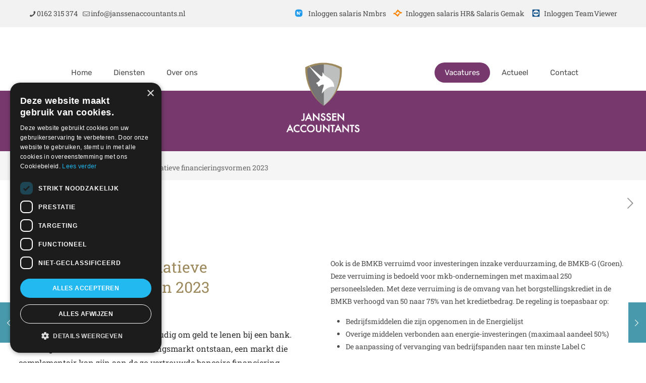

--- FILE ---
content_type: text/html; charset=utf-8
request_url: https://www.google.com/recaptcha/api2/anchor?ar=1&k=6LeqNiQaAAAAAAWIvgy94wNRbXHLyJ0POjNwPXg7&co=aHR0cHM6Ly9qYW5zc2VuYWNjb3VudGFudHMubmw6NDQz&hl=en&v=PoyoqOPhxBO7pBk68S4YbpHZ&size=invisible&anchor-ms=20000&execute-ms=30000&cb=bspnvtc03hpx
body_size: 48835
content:
<!DOCTYPE HTML><html dir="ltr" lang="en"><head><meta http-equiv="Content-Type" content="text/html; charset=UTF-8">
<meta http-equiv="X-UA-Compatible" content="IE=edge">
<title>reCAPTCHA</title>
<style type="text/css">
/* cyrillic-ext */
@font-face {
  font-family: 'Roboto';
  font-style: normal;
  font-weight: 400;
  font-stretch: 100%;
  src: url(//fonts.gstatic.com/s/roboto/v48/KFO7CnqEu92Fr1ME7kSn66aGLdTylUAMa3GUBHMdazTgWw.woff2) format('woff2');
  unicode-range: U+0460-052F, U+1C80-1C8A, U+20B4, U+2DE0-2DFF, U+A640-A69F, U+FE2E-FE2F;
}
/* cyrillic */
@font-face {
  font-family: 'Roboto';
  font-style: normal;
  font-weight: 400;
  font-stretch: 100%;
  src: url(//fonts.gstatic.com/s/roboto/v48/KFO7CnqEu92Fr1ME7kSn66aGLdTylUAMa3iUBHMdazTgWw.woff2) format('woff2');
  unicode-range: U+0301, U+0400-045F, U+0490-0491, U+04B0-04B1, U+2116;
}
/* greek-ext */
@font-face {
  font-family: 'Roboto';
  font-style: normal;
  font-weight: 400;
  font-stretch: 100%;
  src: url(//fonts.gstatic.com/s/roboto/v48/KFO7CnqEu92Fr1ME7kSn66aGLdTylUAMa3CUBHMdazTgWw.woff2) format('woff2');
  unicode-range: U+1F00-1FFF;
}
/* greek */
@font-face {
  font-family: 'Roboto';
  font-style: normal;
  font-weight: 400;
  font-stretch: 100%;
  src: url(//fonts.gstatic.com/s/roboto/v48/KFO7CnqEu92Fr1ME7kSn66aGLdTylUAMa3-UBHMdazTgWw.woff2) format('woff2');
  unicode-range: U+0370-0377, U+037A-037F, U+0384-038A, U+038C, U+038E-03A1, U+03A3-03FF;
}
/* math */
@font-face {
  font-family: 'Roboto';
  font-style: normal;
  font-weight: 400;
  font-stretch: 100%;
  src: url(//fonts.gstatic.com/s/roboto/v48/KFO7CnqEu92Fr1ME7kSn66aGLdTylUAMawCUBHMdazTgWw.woff2) format('woff2');
  unicode-range: U+0302-0303, U+0305, U+0307-0308, U+0310, U+0312, U+0315, U+031A, U+0326-0327, U+032C, U+032F-0330, U+0332-0333, U+0338, U+033A, U+0346, U+034D, U+0391-03A1, U+03A3-03A9, U+03B1-03C9, U+03D1, U+03D5-03D6, U+03F0-03F1, U+03F4-03F5, U+2016-2017, U+2034-2038, U+203C, U+2040, U+2043, U+2047, U+2050, U+2057, U+205F, U+2070-2071, U+2074-208E, U+2090-209C, U+20D0-20DC, U+20E1, U+20E5-20EF, U+2100-2112, U+2114-2115, U+2117-2121, U+2123-214F, U+2190, U+2192, U+2194-21AE, U+21B0-21E5, U+21F1-21F2, U+21F4-2211, U+2213-2214, U+2216-22FF, U+2308-230B, U+2310, U+2319, U+231C-2321, U+2336-237A, U+237C, U+2395, U+239B-23B7, U+23D0, U+23DC-23E1, U+2474-2475, U+25AF, U+25B3, U+25B7, U+25BD, U+25C1, U+25CA, U+25CC, U+25FB, U+266D-266F, U+27C0-27FF, U+2900-2AFF, U+2B0E-2B11, U+2B30-2B4C, U+2BFE, U+3030, U+FF5B, U+FF5D, U+1D400-1D7FF, U+1EE00-1EEFF;
}
/* symbols */
@font-face {
  font-family: 'Roboto';
  font-style: normal;
  font-weight: 400;
  font-stretch: 100%;
  src: url(//fonts.gstatic.com/s/roboto/v48/KFO7CnqEu92Fr1ME7kSn66aGLdTylUAMaxKUBHMdazTgWw.woff2) format('woff2');
  unicode-range: U+0001-000C, U+000E-001F, U+007F-009F, U+20DD-20E0, U+20E2-20E4, U+2150-218F, U+2190, U+2192, U+2194-2199, U+21AF, U+21E6-21F0, U+21F3, U+2218-2219, U+2299, U+22C4-22C6, U+2300-243F, U+2440-244A, U+2460-24FF, U+25A0-27BF, U+2800-28FF, U+2921-2922, U+2981, U+29BF, U+29EB, U+2B00-2BFF, U+4DC0-4DFF, U+FFF9-FFFB, U+10140-1018E, U+10190-1019C, U+101A0, U+101D0-101FD, U+102E0-102FB, U+10E60-10E7E, U+1D2C0-1D2D3, U+1D2E0-1D37F, U+1F000-1F0FF, U+1F100-1F1AD, U+1F1E6-1F1FF, U+1F30D-1F30F, U+1F315, U+1F31C, U+1F31E, U+1F320-1F32C, U+1F336, U+1F378, U+1F37D, U+1F382, U+1F393-1F39F, U+1F3A7-1F3A8, U+1F3AC-1F3AF, U+1F3C2, U+1F3C4-1F3C6, U+1F3CA-1F3CE, U+1F3D4-1F3E0, U+1F3ED, U+1F3F1-1F3F3, U+1F3F5-1F3F7, U+1F408, U+1F415, U+1F41F, U+1F426, U+1F43F, U+1F441-1F442, U+1F444, U+1F446-1F449, U+1F44C-1F44E, U+1F453, U+1F46A, U+1F47D, U+1F4A3, U+1F4B0, U+1F4B3, U+1F4B9, U+1F4BB, U+1F4BF, U+1F4C8-1F4CB, U+1F4D6, U+1F4DA, U+1F4DF, U+1F4E3-1F4E6, U+1F4EA-1F4ED, U+1F4F7, U+1F4F9-1F4FB, U+1F4FD-1F4FE, U+1F503, U+1F507-1F50B, U+1F50D, U+1F512-1F513, U+1F53E-1F54A, U+1F54F-1F5FA, U+1F610, U+1F650-1F67F, U+1F687, U+1F68D, U+1F691, U+1F694, U+1F698, U+1F6AD, U+1F6B2, U+1F6B9-1F6BA, U+1F6BC, U+1F6C6-1F6CF, U+1F6D3-1F6D7, U+1F6E0-1F6EA, U+1F6F0-1F6F3, U+1F6F7-1F6FC, U+1F700-1F7FF, U+1F800-1F80B, U+1F810-1F847, U+1F850-1F859, U+1F860-1F887, U+1F890-1F8AD, U+1F8B0-1F8BB, U+1F8C0-1F8C1, U+1F900-1F90B, U+1F93B, U+1F946, U+1F984, U+1F996, U+1F9E9, U+1FA00-1FA6F, U+1FA70-1FA7C, U+1FA80-1FA89, U+1FA8F-1FAC6, U+1FACE-1FADC, U+1FADF-1FAE9, U+1FAF0-1FAF8, U+1FB00-1FBFF;
}
/* vietnamese */
@font-face {
  font-family: 'Roboto';
  font-style: normal;
  font-weight: 400;
  font-stretch: 100%;
  src: url(//fonts.gstatic.com/s/roboto/v48/KFO7CnqEu92Fr1ME7kSn66aGLdTylUAMa3OUBHMdazTgWw.woff2) format('woff2');
  unicode-range: U+0102-0103, U+0110-0111, U+0128-0129, U+0168-0169, U+01A0-01A1, U+01AF-01B0, U+0300-0301, U+0303-0304, U+0308-0309, U+0323, U+0329, U+1EA0-1EF9, U+20AB;
}
/* latin-ext */
@font-face {
  font-family: 'Roboto';
  font-style: normal;
  font-weight: 400;
  font-stretch: 100%;
  src: url(//fonts.gstatic.com/s/roboto/v48/KFO7CnqEu92Fr1ME7kSn66aGLdTylUAMa3KUBHMdazTgWw.woff2) format('woff2');
  unicode-range: U+0100-02BA, U+02BD-02C5, U+02C7-02CC, U+02CE-02D7, U+02DD-02FF, U+0304, U+0308, U+0329, U+1D00-1DBF, U+1E00-1E9F, U+1EF2-1EFF, U+2020, U+20A0-20AB, U+20AD-20C0, U+2113, U+2C60-2C7F, U+A720-A7FF;
}
/* latin */
@font-face {
  font-family: 'Roboto';
  font-style: normal;
  font-weight: 400;
  font-stretch: 100%;
  src: url(//fonts.gstatic.com/s/roboto/v48/KFO7CnqEu92Fr1ME7kSn66aGLdTylUAMa3yUBHMdazQ.woff2) format('woff2');
  unicode-range: U+0000-00FF, U+0131, U+0152-0153, U+02BB-02BC, U+02C6, U+02DA, U+02DC, U+0304, U+0308, U+0329, U+2000-206F, U+20AC, U+2122, U+2191, U+2193, U+2212, U+2215, U+FEFF, U+FFFD;
}
/* cyrillic-ext */
@font-face {
  font-family: 'Roboto';
  font-style: normal;
  font-weight: 500;
  font-stretch: 100%;
  src: url(//fonts.gstatic.com/s/roboto/v48/KFO7CnqEu92Fr1ME7kSn66aGLdTylUAMa3GUBHMdazTgWw.woff2) format('woff2');
  unicode-range: U+0460-052F, U+1C80-1C8A, U+20B4, U+2DE0-2DFF, U+A640-A69F, U+FE2E-FE2F;
}
/* cyrillic */
@font-face {
  font-family: 'Roboto';
  font-style: normal;
  font-weight: 500;
  font-stretch: 100%;
  src: url(//fonts.gstatic.com/s/roboto/v48/KFO7CnqEu92Fr1ME7kSn66aGLdTylUAMa3iUBHMdazTgWw.woff2) format('woff2');
  unicode-range: U+0301, U+0400-045F, U+0490-0491, U+04B0-04B1, U+2116;
}
/* greek-ext */
@font-face {
  font-family: 'Roboto';
  font-style: normal;
  font-weight: 500;
  font-stretch: 100%;
  src: url(//fonts.gstatic.com/s/roboto/v48/KFO7CnqEu92Fr1ME7kSn66aGLdTylUAMa3CUBHMdazTgWw.woff2) format('woff2');
  unicode-range: U+1F00-1FFF;
}
/* greek */
@font-face {
  font-family: 'Roboto';
  font-style: normal;
  font-weight: 500;
  font-stretch: 100%;
  src: url(//fonts.gstatic.com/s/roboto/v48/KFO7CnqEu92Fr1ME7kSn66aGLdTylUAMa3-UBHMdazTgWw.woff2) format('woff2');
  unicode-range: U+0370-0377, U+037A-037F, U+0384-038A, U+038C, U+038E-03A1, U+03A3-03FF;
}
/* math */
@font-face {
  font-family: 'Roboto';
  font-style: normal;
  font-weight: 500;
  font-stretch: 100%;
  src: url(//fonts.gstatic.com/s/roboto/v48/KFO7CnqEu92Fr1ME7kSn66aGLdTylUAMawCUBHMdazTgWw.woff2) format('woff2');
  unicode-range: U+0302-0303, U+0305, U+0307-0308, U+0310, U+0312, U+0315, U+031A, U+0326-0327, U+032C, U+032F-0330, U+0332-0333, U+0338, U+033A, U+0346, U+034D, U+0391-03A1, U+03A3-03A9, U+03B1-03C9, U+03D1, U+03D5-03D6, U+03F0-03F1, U+03F4-03F5, U+2016-2017, U+2034-2038, U+203C, U+2040, U+2043, U+2047, U+2050, U+2057, U+205F, U+2070-2071, U+2074-208E, U+2090-209C, U+20D0-20DC, U+20E1, U+20E5-20EF, U+2100-2112, U+2114-2115, U+2117-2121, U+2123-214F, U+2190, U+2192, U+2194-21AE, U+21B0-21E5, U+21F1-21F2, U+21F4-2211, U+2213-2214, U+2216-22FF, U+2308-230B, U+2310, U+2319, U+231C-2321, U+2336-237A, U+237C, U+2395, U+239B-23B7, U+23D0, U+23DC-23E1, U+2474-2475, U+25AF, U+25B3, U+25B7, U+25BD, U+25C1, U+25CA, U+25CC, U+25FB, U+266D-266F, U+27C0-27FF, U+2900-2AFF, U+2B0E-2B11, U+2B30-2B4C, U+2BFE, U+3030, U+FF5B, U+FF5D, U+1D400-1D7FF, U+1EE00-1EEFF;
}
/* symbols */
@font-face {
  font-family: 'Roboto';
  font-style: normal;
  font-weight: 500;
  font-stretch: 100%;
  src: url(//fonts.gstatic.com/s/roboto/v48/KFO7CnqEu92Fr1ME7kSn66aGLdTylUAMaxKUBHMdazTgWw.woff2) format('woff2');
  unicode-range: U+0001-000C, U+000E-001F, U+007F-009F, U+20DD-20E0, U+20E2-20E4, U+2150-218F, U+2190, U+2192, U+2194-2199, U+21AF, U+21E6-21F0, U+21F3, U+2218-2219, U+2299, U+22C4-22C6, U+2300-243F, U+2440-244A, U+2460-24FF, U+25A0-27BF, U+2800-28FF, U+2921-2922, U+2981, U+29BF, U+29EB, U+2B00-2BFF, U+4DC0-4DFF, U+FFF9-FFFB, U+10140-1018E, U+10190-1019C, U+101A0, U+101D0-101FD, U+102E0-102FB, U+10E60-10E7E, U+1D2C0-1D2D3, U+1D2E0-1D37F, U+1F000-1F0FF, U+1F100-1F1AD, U+1F1E6-1F1FF, U+1F30D-1F30F, U+1F315, U+1F31C, U+1F31E, U+1F320-1F32C, U+1F336, U+1F378, U+1F37D, U+1F382, U+1F393-1F39F, U+1F3A7-1F3A8, U+1F3AC-1F3AF, U+1F3C2, U+1F3C4-1F3C6, U+1F3CA-1F3CE, U+1F3D4-1F3E0, U+1F3ED, U+1F3F1-1F3F3, U+1F3F5-1F3F7, U+1F408, U+1F415, U+1F41F, U+1F426, U+1F43F, U+1F441-1F442, U+1F444, U+1F446-1F449, U+1F44C-1F44E, U+1F453, U+1F46A, U+1F47D, U+1F4A3, U+1F4B0, U+1F4B3, U+1F4B9, U+1F4BB, U+1F4BF, U+1F4C8-1F4CB, U+1F4D6, U+1F4DA, U+1F4DF, U+1F4E3-1F4E6, U+1F4EA-1F4ED, U+1F4F7, U+1F4F9-1F4FB, U+1F4FD-1F4FE, U+1F503, U+1F507-1F50B, U+1F50D, U+1F512-1F513, U+1F53E-1F54A, U+1F54F-1F5FA, U+1F610, U+1F650-1F67F, U+1F687, U+1F68D, U+1F691, U+1F694, U+1F698, U+1F6AD, U+1F6B2, U+1F6B9-1F6BA, U+1F6BC, U+1F6C6-1F6CF, U+1F6D3-1F6D7, U+1F6E0-1F6EA, U+1F6F0-1F6F3, U+1F6F7-1F6FC, U+1F700-1F7FF, U+1F800-1F80B, U+1F810-1F847, U+1F850-1F859, U+1F860-1F887, U+1F890-1F8AD, U+1F8B0-1F8BB, U+1F8C0-1F8C1, U+1F900-1F90B, U+1F93B, U+1F946, U+1F984, U+1F996, U+1F9E9, U+1FA00-1FA6F, U+1FA70-1FA7C, U+1FA80-1FA89, U+1FA8F-1FAC6, U+1FACE-1FADC, U+1FADF-1FAE9, U+1FAF0-1FAF8, U+1FB00-1FBFF;
}
/* vietnamese */
@font-face {
  font-family: 'Roboto';
  font-style: normal;
  font-weight: 500;
  font-stretch: 100%;
  src: url(//fonts.gstatic.com/s/roboto/v48/KFO7CnqEu92Fr1ME7kSn66aGLdTylUAMa3OUBHMdazTgWw.woff2) format('woff2');
  unicode-range: U+0102-0103, U+0110-0111, U+0128-0129, U+0168-0169, U+01A0-01A1, U+01AF-01B0, U+0300-0301, U+0303-0304, U+0308-0309, U+0323, U+0329, U+1EA0-1EF9, U+20AB;
}
/* latin-ext */
@font-face {
  font-family: 'Roboto';
  font-style: normal;
  font-weight: 500;
  font-stretch: 100%;
  src: url(//fonts.gstatic.com/s/roboto/v48/KFO7CnqEu92Fr1ME7kSn66aGLdTylUAMa3KUBHMdazTgWw.woff2) format('woff2');
  unicode-range: U+0100-02BA, U+02BD-02C5, U+02C7-02CC, U+02CE-02D7, U+02DD-02FF, U+0304, U+0308, U+0329, U+1D00-1DBF, U+1E00-1E9F, U+1EF2-1EFF, U+2020, U+20A0-20AB, U+20AD-20C0, U+2113, U+2C60-2C7F, U+A720-A7FF;
}
/* latin */
@font-face {
  font-family: 'Roboto';
  font-style: normal;
  font-weight: 500;
  font-stretch: 100%;
  src: url(//fonts.gstatic.com/s/roboto/v48/KFO7CnqEu92Fr1ME7kSn66aGLdTylUAMa3yUBHMdazQ.woff2) format('woff2');
  unicode-range: U+0000-00FF, U+0131, U+0152-0153, U+02BB-02BC, U+02C6, U+02DA, U+02DC, U+0304, U+0308, U+0329, U+2000-206F, U+20AC, U+2122, U+2191, U+2193, U+2212, U+2215, U+FEFF, U+FFFD;
}
/* cyrillic-ext */
@font-face {
  font-family: 'Roboto';
  font-style: normal;
  font-weight: 900;
  font-stretch: 100%;
  src: url(//fonts.gstatic.com/s/roboto/v48/KFO7CnqEu92Fr1ME7kSn66aGLdTylUAMa3GUBHMdazTgWw.woff2) format('woff2');
  unicode-range: U+0460-052F, U+1C80-1C8A, U+20B4, U+2DE0-2DFF, U+A640-A69F, U+FE2E-FE2F;
}
/* cyrillic */
@font-face {
  font-family: 'Roboto';
  font-style: normal;
  font-weight: 900;
  font-stretch: 100%;
  src: url(//fonts.gstatic.com/s/roboto/v48/KFO7CnqEu92Fr1ME7kSn66aGLdTylUAMa3iUBHMdazTgWw.woff2) format('woff2');
  unicode-range: U+0301, U+0400-045F, U+0490-0491, U+04B0-04B1, U+2116;
}
/* greek-ext */
@font-face {
  font-family: 'Roboto';
  font-style: normal;
  font-weight: 900;
  font-stretch: 100%;
  src: url(//fonts.gstatic.com/s/roboto/v48/KFO7CnqEu92Fr1ME7kSn66aGLdTylUAMa3CUBHMdazTgWw.woff2) format('woff2');
  unicode-range: U+1F00-1FFF;
}
/* greek */
@font-face {
  font-family: 'Roboto';
  font-style: normal;
  font-weight: 900;
  font-stretch: 100%;
  src: url(//fonts.gstatic.com/s/roboto/v48/KFO7CnqEu92Fr1ME7kSn66aGLdTylUAMa3-UBHMdazTgWw.woff2) format('woff2');
  unicode-range: U+0370-0377, U+037A-037F, U+0384-038A, U+038C, U+038E-03A1, U+03A3-03FF;
}
/* math */
@font-face {
  font-family: 'Roboto';
  font-style: normal;
  font-weight: 900;
  font-stretch: 100%;
  src: url(//fonts.gstatic.com/s/roboto/v48/KFO7CnqEu92Fr1ME7kSn66aGLdTylUAMawCUBHMdazTgWw.woff2) format('woff2');
  unicode-range: U+0302-0303, U+0305, U+0307-0308, U+0310, U+0312, U+0315, U+031A, U+0326-0327, U+032C, U+032F-0330, U+0332-0333, U+0338, U+033A, U+0346, U+034D, U+0391-03A1, U+03A3-03A9, U+03B1-03C9, U+03D1, U+03D5-03D6, U+03F0-03F1, U+03F4-03F5, U+2016-2017, U+2034-2038, U+203C, U+2040, U+2043, U+2047, U+2050, U+2057, U+205F, U+2070-2071, U+2074-208E, U+2090-209C, U+20D0-20DC, U+20E1, U+20E5-20EF, U+2100-2112, U+2114-2115, U+2117-2121, U+2123-214F, U+2190, U+2192, U+2194-21AE, U+21B0-21E5, U+21F1-21F2, U+21F4-2211, U+2213-2214, U+2216-22FF, U+2308-230B, U+2310, U+2319, U+231C-2321, U+2336-237A, U+237C, U+2395, U+239B-23B7, U+23D0, U+23DC-23E1, U+2474-2475, U+25AF, U+25B3, U+25B7, U+25BD, U+25C1, U+25CA, U+25CC, U+25FB, U+266D-266F, U+27C0-27FF, U+2900-2AFF, U+2B0E-2B11, U+2B30-2B4C, U+2BFE, U+3030, U+FF5B, U+FF5D, U+1D400-1D7FF, U+1EE00-1EEFF;
}
/* symbols */
@font-face {
  font-family: 'Roboto';
  font-style: normal;
  font-weight: 900;
  font-stretch: 100%;
  src: url(//fonts.gstatic.com/s/roboto/v48/KFO7CnqEu92Fr1ME7kSn66aGLdTylUAMaxKUBHMdazTgWw.woff2) format('woff2');
  unicode-range: U+0001-000C, U+000E-001F, U+007F-009F, U+20DD-20E0, U+20E2-20E4, U+2150-218F, U+2190, U+2192, U+2194-2199, U+21AF, U+21E6-21F0, U+21F3, U+2218-2219, U+2299, U+22C4-22C6, U+2300-243F, U+2440-244A, U+2460-24FF, U+25A0-27BF, U+2800-28FF, U+2921-2922, U+2981, U+29BF, U+29EB, U+2B00-2BFF, U+4DC0-4DFF, U+FFF9-FFFB, U+10140-1018E, U+10190-1019C, U+101A0, U+101D0-101FD, U+102E0-102FB, U+10E60-10E7E, U+1D2C0-1D2D3, U+1D2E0-1D37F, U+1F000-1F0FF, U+1F100-1F1AD, U+1F1E6-1F1FF, U+1F30D-1F30F, U+1F315, U+1F31C, U+1F31E, U+1F320-1F32C, U+1F336, U+1F378, U+1F37D, U+1F382, U+1F393-1F39F, U+1F3A7-1F3A8, U+1F3AC-1F3AF, U+1F3C2, U+1F3C4-1F3C6, U+1F3CA-1F3CE, U+1F3D4-1F3E0, U+1F3ED, U+1F3F1-1F3F3, U+1F3F5-1F3F7, U+1F408, U+1F415, U+1F41F, U+1F426, U+1F43F, U+1F441-1F442, U+1F444, U+1F446-1F449, U+1F44C-1F44E, U+1F453, U+1F46A, U+1F47D, U+1F4A3, U+1F4B0, U+1F4B3, U+1F4B9, U+1F4BB, U+1F4BF, U+1F4C8-1F4CB, U+1F4D6, U+1F4DA, U+1F4DF, U+1F4E3-1F4E6, U+1F4EA-1F4ED, U+1F4F7, U+1F4F9-1F4FB, U+1F4FD-1F4FE, U+1F503, U+1F507-1F50B, U+1F50D, U+1F512-1F513, U+1F53E-1F54A, U+1F54F-1F5FA, U+1F610, U+1F650-1F67F, U+1F687, U+1F68D, U+1F691, U+1F694, U+1F698, U+1F6AD, U+1F6B2, U+1F6B9-1F6BA, U+1F6BC, U+1F6C6-1F6CF, U+1F6D3-1F6D7, U+1F6E0-1F6EA, U+1F6F0-1F6F3, U+1F6F7-1F6FC, U+1F700-1F7FF, U+1F800-1F80B, U+1F810-1F847, U+1F850-1F859, U+1F860-1F887, U+1F890-1F8AD, U+1F8B0-1F8BB, U+1F8C0-1F8C1, U+1F900-1F90B, U+1F93B, U+1F946, U+1F984, U+1F996, U+1F9E9, U+1FA00-1FA6F, U+1FA70-1FA7C, U+1FA80-1FA89, U+1FA8F-1FAC6, U+1FACE-1FADC, U+1FADF-1FAE9, U+1FAF0-1FAF8, U+1FB00-1FBFF;
}
/* vietnamese */
@font-face {
  font-family: 'Roboto';
  font-style: normal;
  font-weight: 900;
  font-stretch: 100%;
  src: url(//fonts.gstatic.com/s/roboto/v48/KFO7CnqEu92Fr1ME7kSn66aGLdTylUAMa3OUBHMdazTgWw.woff2) format('woff2');
  unicode-range: U+0102-0103, U+0110-0111, U+0128-0129, U+0168-0169, U+01A0-01A1, U+01AF-01B0, U+0300-0301, U+0303-0304, U+0308-0309, U+0323, U+0329, U+1EA0-1EF9, U+20AB;
}
/* latin-ext */
@font-face {
  font-family: 'Roboto';
  font-style: normal;
  font-weight: 900;
  font-stretch: 100%;
  src: url(//fonts.gstatic.com/s/roboto/v48/KFO7CnqEu92Fr1ME7kSn66aGLdTylUAMa3KUBHMdazTgWw.woff2) format('woff2');
  unicode-range: U+0100-02BA, U+02BD-02C5, U+02C7-02CC, U+02CE-02D7, U+02DD-02FF, U+0304, U+0308, U+0329, U+1D00-1DBF, U+1E00-1E9F, U+1EF2-1EFF, U+2020, U+20A0-20AB, U+20AD-20C0, U+2113, U+2C60-2C7F, U+A720-A7FF;
}
/* latin */
@font-face {
  font-family: 'Roboto';
  font-style: normal;
  font-weight: 900;
  font-stretch: 100%;
  src: url(//fonts.gstatic.com/s/roboto/v48/KFO7CnqEu92Fr1ME7kSn66aGLdTylUAMa3yUBHMdazQ.woff2) format('woff2');
  unicode-range: U+0000-00FF, U+0131, U+0152-0153, U+02BB-02BC, U+02C6, U+02DA, U+02DC, U+0304, U+0308, U+0329, U+2000-206F, U+20AC, U+2122, U+2191, U+2193, U+2212, U+2215, U+FEFF, U+FFFD;
}

</style>
<link rel="stylesheet" type="text/css" href="https://www.gstatic.com/recaptcha/releases/PoyoqOPhxBO7pBk68S4YbpHZ/styles__ltr.css">
<script nonce="SCvA3O_edrLKReBxitIwsA" type="text/javascript">window['__recaptcha_api'] = 'https://www.google.com/recaptcha/api2/';</script>
<script type="text/javascript" src="https://www.gstatic.com/recaptcha/releases/PoyoqOPhxBO7pBk68S4YbpHZ/recaptcha__en.js" nonce="SCvA3O_edrLKReBxitIwsA">
      
    </script></head>
<body><div id="rc-anchor-alert" class="rc-anchor-alert"></div>
<input type="hidden" id="recaptcha-token" value="[base64]">
<script type="text/javascript" nonce="SCvA3O_edrLKReBxitIwsA">
      recaptcha.anchor.Main.init("[\x22ainput\x22,[\x22bgdata\x22,\x22\x22,\[base64]/[base64]/[base64]/KE4oMTI0LHYsdi5HKSxMWihsLHYpKTpOKDEyNCx2LGwpLFYpLHYpLFQpKSxGKDE3MSx2KX0scjc9ZnVuY3Rpb24obCl7cmV0dXJuIGx9LEM9ZnVuY3Rpb24obCxWLHYpe04odixsLFYpLFZbYWtdPTI3OTZ9LG49ZnVuY3Rpb24obCxWKXtWLlg9KChWLlg/[base64]/[base64]/[base64]/[base64]/[base64]/[base64]/[base64]/[base64]/[base64]/[base64]/[base64]\\u003d\x22,\[base64]\\u003d\x22,\x22M3RqD8KUw4XDv8KWwoYfw77DocOmQMO8w7tJwqgGfxzDi8K1w5gCezNjwpR2KRbCljDCugnCpS1Kw7QcUMKxwq3DmC5Wwq9NDWDDoQLCmcK/[base64]/IcKLw4zCi8KQEk4RaXdVNMOMd0jDlsOSAH7Ck2UDRMKIwrnDnMOFw65qe8K4A8KvwrEOw7wGdTTCqsOTw7rCnMK8Twodw7oTw57ChcKUUsKeJcOlX8K/[base64]/wp/CoS7DpD7CgsOCeUN0wo4NwpZYTcKsegnCssOOw77ClCvCp0pyw4nDjknDqR7CgRVwwpvDr8OowpoWw6kFWMKiKGrCjsKqAMOhwqnDqQkQwqbDsMKBARQmRMOhNkwNQMO7dXXDl8KYw7HDrGt+DwoOw6DCgMOZw4RdwpnDnlrCohJ/w7zCrQlQwrgrZiUlU3/Ck8K/w6jCv8Kuw7IVNjHCpxhQwolhPcKbc8K1wqvCqhQFSgDCi27DlE0Jw6kDw6PDqCtfWHtRCMKaw4pMw61owrIYw4PDrSDCrTbChsKKwq/DhTg/ZsKYwpHDjxkZRsO7w47Do8Ktw6vDokHCq1NUbMOPFcKnNsKLw4fDn8KNJRl4wp/CjMO/dlk9KcKRHCvCvWgvwr5CUWhCaMOhZUPDk03Cr8OoFsOVeTLClFIRU8KscsKGw6jCrlZhb8OSwpLCjcKkw6fDnghZw6JwFcOsw44XJ03Dox1uM3JLw402wpQVWcO+KjdpfcKqfWnDpUg1V8Oyw6Mkw5/CscOdZsKsw5TDgMKywpI+Qh7ClsKnwoPCm0nCvXArwqMvw7NHw5LDtljCksO4E8KRw6Q3BcK3esKPwoFKHcOww4lDw5zDvMKpw57CgS3CkVI6L8Onw6sRCyvCuMKLIMKhWMOtewhNCVfCn8KhfBQWSMKPZcOPw4JfHV/DkVEPFApZwq1mw4htc8KCecOlw5jDinnCg3JPckzDoxTCu8KwKcKiYkMTwo44X3vCkHhWwrEGwrbDgsKeDWDCi1XDr8KPQMK5bcOow58rUsOdH8KET2HDjwV9C8Oowr/CnTYmwpvCocO6bsKoacOcKUdrw6FEw4tLw6UuDBQhWmDCsxrCosKxPCknw5XCmcOWwoXCsit+wpEawojDqDzDvxkowovCpcOgFsOLEsKTw7ZSAsKMwpU9wpPCi8KZMh1ER8OVBsKEw6HDt2Imw5c7wp/[base64]/DlGDCq8OJw4jClA5pOMKdwq0TJz7DvMOIPEXDhcOIFkByfz/DtlPCrXppw7oGKMKcX8ObwqbCssKsAWvDpcOJwovDn8Oiw5h3w7lAbMKJwqfCncKTw5zDvVnCt8KfPVh0UFDDj8OQwqYEKWANwoHDmHN0W8KEw60XXMKEfFHCtQ/[base64]/ICwTeiXDksOlw5DCoMKPbGMETcOhGsOgwrYHwq4/cFPDvMOFwoMkwqjCk1/DsmvDm8KfbMKbRSUTK8OywqRDwpLDsD7DscOrVsOgdTzDpMKZVMK/w78NWh04Amh5bsO1U0TDrMOHU8O/w4jDpMOKPMO+w4BIwqPCrMKtw4kyw747HcOeDhRXw4RuZsOvw5Fjwow1wrbDqcK/wrvCuSbCocKIbsKzM3FWVUxfVcOnf8OPw6x7w5/Dp8Klwp7CtcKmw4fCs017ZEQESyNuaSNIw77Ct8KrJMOvdhrClkvDhsO9wrHDliXDkcKawqdMIyrDrTRpwqJ+LMOUw7Quwo1LCwjDqMORBMOZwrBtSBEnw6TCg8OlOFPCvsOUw7HDp1bDjsKHKlQ/wohiw7E3fcOMwoF7RHPCkjBGw5s5c8OkS3zClS3CihzCq2BoKcKcFsKhXcOFJcOEa8Oxw5EvF3tQGRLCucK0SBjDvMKCw7/DnRPCpcOKwrB/[base64]/JzvDsFMCwqXCryppw4s7O0pjUgUDwr7CgsKkBRIqwrHCh2Jiw744wp/DisO3JjHDncKWwr7CjUjDuRhew6/CvMKcFcKNwrvCuMO4w7Nkwrx+J8KWC8KtAMO9woXCgsK2w7zDhlHDuD/DssOvE8KLw7HCsMK2YMOJwooeagDCtD7DgjF3wrTCiRt/wpjDgMKWMcOeW8OHLgHDrzHCkMKnOsKMwpJ9w77DtcKUw4zDhSgwFsOiNEDCnVrCqFjDgETDvXd3wo9NRsKDw5LCnMOvwoZQVhLCmWVlLVTDrcORecOYXhBaw7MkdsO9McOrwrzCicOpJCbDosKKwrnDuQtxwp/[base64]/w6kzFcOdw416wr9ewpY3FjfDnsKhwokpR8KHwrxxYMKQwoM8wo/Cki9OA8Kowp/CqcOow5hWwpHDoEbDkWNcAh4jWEjDpsKlw4VQUlxEw7/DkcKcw5/CkWXCn8O6UW07wq7Dn2AhHMOuwqDCpsOdKsOVFMObwoTDknlkN3vDoTPDtMO+wpjDlXrCksOWOw3Ck8Kcw7AFWHHCiGrDqRvCpDPCoi8Zw6TDnXwGbTkBFsK2cAdbcyXCjMKGZ0dVHcOZTcK4wq0gw6ASZcOeOiwEw7bCssOyFADCqsONN8Kjw61TwqY9fyZpwo/CjAjCuDV5w7JHw7A/dcKtwqNneQvDgMKqeEwew7PDmsKmwoLDosOAwqnCqVXDpzTClEnDqS7DosOuRXLChnsyCsKTw55sw6rCtWPDjMKyEnjDvk3DhcOZRsOVFMKAwoDCs3gLw6UewrcWDcK2wrZSwrfDs03DjcK3QCjCp1wxdMOTE2HDuwk9OhlHX8KTw6/[base64]/Ck8Opw4gZw6vCusOJFMK4w7VRV8KXUlfDpnjChmXCi0RRw6cGUCdrPk/[base64]/wqPDgH3CqsKoJ8KMW1VXYzfDosKbw4fDmXHCvzfDl8OFw6lAK8Opwp7CsTvCknVIw591UsKAw7nCo8O3wovCoMOmQAPDusOAOw/CvhcAA8Khw6syH0NZEzM1w55Cw5kedV0cwrrDpsOeM3fDqCBab8KSc3LDkcOyJMO5w55wEGvDisOEcVbCnMO+J3xiZsONB8KBGMKvw5rCqMOVw7BQfsOSX8OBw4gfEE/DvsKqSnbCqBdjwr4Ww45KBXvCmVhnwpsLWiTCtz/DnMOEwqsfw4NdLMKXMcK9QMOAQcOZw6rDi8Ovw4jCvmU7w7ghMQI4URYXGMKQWsKBLcK8cMOuVhcuwrgiwp/CisOBP8OkZsKNwrdcGsOswrMhwpjCj8OiwrUJw68bwqPCnjkzXHDClcO+J8Orw6fDlMK0bsKdZMO3cmPDkcKKwqjDkilQw5PDsMKjMsOsw68cPsOTw4DCvC96PEATwqkmaGHDgghtw7zCiMKRwpkuwp/DtMO/wpbCr8OBHW7CkTbCtQHDnsKBw4NDacKqR8KrwrJ/BTnCrFLCoyYdwpVdKBjCmsKVw4bDtTM+Bjwfw7BFwqEkwqpqJz7Dr0fDuAZYwql/w74qw41nwojDml7DtMKXwpXCocKFdzQ8w77DkCDDj8KTwqHCmzvCvUcGfWgKw5/DjhfDvSpcKcOUX8Oow6goHsOKw47CmMKfFcOoAwV2FxAiS8OZTcKLwr8mBk/CtMOkwoYBCCMnw6UsXxfCiV7DmTURw4vDmsOaPHXCizwNbsOuGcOJw4DCiVcTwp8Uw7PCiRpONsOSwrfCn8ObwqnDqMKWwrFfGMOsw5kDwqjClBJkUh4CIMKdw4rDscOYwp/CtMO3GUkRY29NIsKnwrVqwrVPwq7DtMKOw7rCjmB1w4JHwrPDpsOow4nChsK8HjM8wphKLBk7wpHDmBhlwr5gwoDDm8KowrlHJGw1acOhw6lwwpkWQRJUY8OCwq4UY2c1awzCoUnDjQEnw5/ChULDvsOHDE5RScKWwovDmhnCuyg4Ix/DjsOgwr0YwqRyGcK0w5XDisKlwp/DocOawpzCucKlBsO9wq7ChhvCjsKiwpEtJ8KMC11ywqLCvsOVw7vCrx3DpkV8w7jDt0kgw5B8w4jCpcOdNAnCpcOlw5JiwprChEsYXQzDilvDtMKjw73CtsK1D8KUw4xgB8Onw6bCpMOafzjDrnjCmHdXwr3DpynCtMKJCWhielnDkMOmG8KMVgXDgXPCpsOAw4ADwo/CvlDDmjd0wrLDgmPCuCbDo8OoUcKSwoXDvVgVeHDDhWw/LsONYcO6ZFgwG2jDvUoEaWTCizUOw4tzw4nCj8OWa8OUw4XCrcKAwp/Dp34tJcKgbjTCsARnwoXCnMK8eCAgPcKhw6Ulw4QTVzbDosKuDMO+WUzDvEnCocK4woRBESY0Y25iw4FYwpd3woLCn8Kaw4PCiUbChwBPF8KTw4YgMC7CvcO3wpNLKjROwqENcsKQYwjCrFsTw5HDrz7CtGk5X04DBA/CtAkywqPDi8OmIhwhIsODwpcVS8Olw7PCkwpmSTAZDcKRTsKSw4rDiMOzwrpRw5fChjnCu8KMwrs9wo57w7xcHmjDj3R1w6LClW/DhsKAZMK6woQKwpbCpcKaOMOpbMK9wodhQU3CpgRMecK/UMOmQ8K8wohWd0/ChcOTEMK1w7/CocKGw4sDO1Ipw4vCmcOcKcOvwodyVBzCol/CpsODTsOYCkMSw6HDgMOzw7BjQ8ObwqMfL8Onw7YQe8O9w6QacsKxWWk5wrtDwpjCusKIw5LDh8KtU8KDwq/Cu31jw4fConLCoMK0e8K+LsOEwpkqCMKmNMOUw74tCMOAw53Ds8OgZ0Ajw5BUS8OVw51lw6hqwrTDmh/CglDCisKfwqLCj8KawpXCmX3Ch8KWw67CqMO2acO7aTYMIkRBH3DDsXcZw4/CinrChMOpdAwNb8KofQvDugHCmEDDrsOFGsKsXT/DpsKRSz3CsMOdC8O3SR7CsBzDgj7Dtw9AUsKjw69Yw6TCmsKrw6/Ck0/[base64]/CrMOTwpFVw4zChMOpfUzCrz8DIcKIw7lCwrk6wqlnwoXDoMKZaU7Du8Knwq/Ctk7CtMKlS8OKwqFsw6TDhE3CrsORCMKdXAVpNMKNwqzDh09AHsKBQMONwqtYZcO3ODgeNcK0AsOZw5fDgBMGMgEgw4/DgcKxTUTCtsKWw5/DiwHCsVzDhwzDshYtwoXCk8K2w7/DqjU+V2pdwrxrYsOJwpIfwqjDtRLDlhfDv35MVQLClsK8w5fCrsONeHPDnHDCoCbDoSrCkcOvc8KqNMKuwrtcN8Ofw4h+TcOuwrMXN8K0wpFqXilgTHvDq8O3EwLDlz/Dk0XChTDDgGUyMcK0Z1cIw5vDpsOzw6pOwpEPTMOGG27CpCTCtcO3w68pGgDDosOIwrAhMMOywojDrcKwWMOFwpDChCk8wpDDs2tWDsOTwpHCvcO6PsK5LMO+wpkEeMOaw74HdsO/[base64]/[base64]/CljPDhcOWMirDjsK1wrfCqsKcw57DrjgNc3U7w7BYwq7DvMKzwoxPPMKYwpXDjR1bw53DiF/DqhPDq8KJw68nwo0hRkp4wq9pHsKxw4ItZVvCoRnCvTZ2w6RpwrJIDWHDkhjDs8Kzwp5QLMODwoHCocOmdD5dw4lmd0Myw48fA8KMw6dgw5pkwrYxV8KoL8KIwpw/UBhnJHLCoBpEK0/DlMKvC8O9HcKXCcK6LzAawoY7WSLDnlzCkcOkwpbDosKSwr9XEH7DnMOYMnbDvwYbO3VwGsKeG8OQVMK2w5HCoxrDrsOYw5HDnmUBCQh/w4rDkMK6IMOWTMKdw5Jkw5vCqcKaJ8Kzw6QPwpjDoEodHHtiw4TDqQ0KEcO1w6k9wp3Dh8KgbTBYfMOwOCjCgVrDmcOFM8KsYTfCpMOLwr7DrhXClsKZbAUKw6twXhnCtSRCw6dUeMKVwrI+VMOLe2/ChDscwqYkwrbDtGF1wqIKJsOfcWHCuQ7CqHtVJGl/wrdww4LCpk99woxQw6V7eSTCqcOXBMOCwp/[base64]/wpPDisOGwp/CoCQiwrzDk8OtHxBFw57CuDZrN1FTw5/DjEQNOzXCn3nCvTDCmMOAwq/ClkvDt2LCjcKBKGENwojDncKJw5bDucO7JMOCwrcZZHrDu2Brw5vDnHsBCMKiTcOlfjvCl8OHKMOFfsKFwq1ow7bCnQLCnMKdWMOjZcOfwoA0DMO1w6ZfwqDDrcOvX00GWsKOw5dtXsKAakzDuMO8wqpxesOaw5vCpDbCsUMWwqI1w7lXSMObQcKCYlbDuQF/KsKHwrnDicOCw7TDosOAwoTCnQnCsjvCmcKewobDgsKaw7nDgnXDvsK9CMKpUFbDr8O1wqPDnsOPw5DCkcO4wr5UXcOJwqwkfip3w7cpw6YsVsO5wrXDiBzDisKnw7PDjMOcSGQVwoUzwo/Dr8OwwoESTsKlMF7Dr8KnwqbCgcOpwrfCowTDtT3CvMOYw6zDqsOEwoUYwq0eP8OXwqlRwoJNdcOgwr8URsKiw4ZFN8KRwpR8w4BIw4HCigjDljvCsy/ClcK9KsKGw6VKwrDDv8OUWMOeQBA4CcOzfSZwS8OIE8K8a8OKHMOywpzDiW/DtMKuw7DChjPCogtHdyHCqhIawrNIwrkmwp7DiwzCsjbDsMK8OcORwoBxwojDi8KiwoHDgWNLbcKxN8O/w7PCtsO0IB50BVTCj34VwqXDun9Uw7HCqVXDoFxRw5xvAELCkcOWwoktw77Djn9nHMObD8KqAcK0X11aC8O0S8KZw6hjZ1vDv3rCjsOYGVl5ZCNqwoYMe8KVw7ttw4vComhbwrHDny3DrMOiwpHDoB/DoirDjhl0wpXDrTYnW8O1InjCkCHCrMK3w5QGSAUWw6pMFsOpKsOOImQGKx/[base64]/[base64]/TyUNFVzCkMKSEsOaGHxSHknDjTFZKC0Dw4Eif3HDgnceBizDsjdNwrNbwqhcNcOvT8OOw5DDicOXXcKlw4dgDDQFOsKKwp/CrMKxwpVpw5cyw6LDn8KpRMK6wpEISMKAwohcw7TCqMOywo9ZJMK4EsO8dcOMw49Ew7hGw6xEw7bCo3Ybw4/Cj8Kpw619C8KjKGXCj8K+Sj3CoknDjsKnwrzCsi4zw47CrMOCUMOeRMOdwqoOZX5fw5nDgcOtwoIXYBTDlcKdwrjDhlYxwqXCtMOldEHCr8OAIy/[base64]/w6/DoAbDrV/[base64]/Z1pvTFfDrMOHXsKiP8KOIcKOwqg/JT5DVXHCtjHCgHxpwqjDiVZbfMKwwp/DiMKVwp1sw5N2wqLDrMKZwpTCgsOILcK9w6zDj8OJwrg9NRTCqsOzwq7Cp8OcC07Dj8OxwqPDhMK2HwbDgxwCwqcMYcKqwrTCgipnw4R+QMOqVSMETXZiw5bDgUIpPcOWacKBP3U9UDpQNcOAw47CtMK/bcOUBix2MibCiQotWCPChsKmwonCnGbDuEnDtMOJwpnCrCfDgzzClsONFMOoE8KBwpzCjMOBP8KKOcKDw7DCtRbCqx/[base64]/Co0PDoMKCWRtEwq3Dtm19PMOvwrhrwqPChsOYw5VKw7JpwrvCj0RebS7Ct8OaAAhMwr3CpMKsfBl/wq/[base64]/[base64]/CmcKNScKcYxhKw4/DlMOswrnDvMK7w6rDgcKnw6lvwoDCt8Ola8O1OMOSw61IwoUbwqUKKVvDk8OkaMOKw5Q6w6lSwphgGAkdwo1Pw70jVMOxXwIdwoXDi8Oewq/CosOkMyrDmAfDknnDg3HCtcKrOMO+PVLDt8OEX8Ocw7hSVn3DmBjDq0DCoykdwrHCtAEfwqzCi8Kbwqxfw7p0LlzDtcKLwpolP3ECd8O4wrrDksKfLsOvN8KbwqUTPsO5w7bDsMKPLBRow4bCsisTfQ9mwr/CssOJVsOPfw/ConlNwq5rYWLCi8O8w6FJWBhlIMOrwqUqdsKND8KJwp5uw4NIXiHDhH4GwozDr8KZHH0FwrwSw7IAYMKBwqDCjFHDisKdSsK/wr/DtR8vFQjDlsK2woXCqXHDuUIUw7AWEEHCg8OpwpAZXcOeN8KiRHNMw4vCnHg4w6FSVizDicOmOjYXwq5tw4bDpMOBw4RXw63Cp8Oqe8O/w7YMVVtXLWEJTMKZB8K0wrcOwrZZwqpsacOhRwViDBsfw5vDqC/DisOLIDQrW08uw5vCmGNPOU5VNzjDvVTChAMKYB0qwoTDh1/CjQtHU04hengMNcKdw5QBfyLCl8KAwqgxwowqfMOBG8KDIgFvLMO/woQNwptIwoPChsOpasKXDVrDqMOfE8KTwofDsRJ7w5DDlnbChyTDosOdw63DksKQwpgpw4RuEhcqw5ISdhQ6wqDCpcO5b8OJw7/[base64]/Co8Ofw5ExWsOjwoDDgMK4EMONwrHDv8OiwpvDmBzCj3pMZkrDp8KlCE1twr7DvMOIwqJJw7/DnMOFwqvCh1FrU34Ywr46wp3CmiAnw4wmw78Dw7XCi8OaTcKFNsOFwo7CusOcwqLCuWZ+w5jCpMORRSgBM8KbChHDlw7CgQ3CqMKNaMKxw7XDn8OSeVbCvsO4wqp4BMKOw4LDl0bCmsOuMVDDu0PCkB3Dln/Dn8O4w5p7w4TCmy7CvncawpgBw7USBcKef8KEw5Zewrs0wpvDjFXDv0E/w6fDpQXCjk7DjBkpwrLDiMKmw5t3W17Dvz3ChMOuw68/wpHDkcOCwpLDnWTCg8OPw7zDgsOMw7AYJDXCh0jCvycoEnLDonkCw7Fsw4XCmFbClV/CvsKewpXDvCoQwpzCrMK7wpI/QsOQwqhPN2zDnU8/[base64]/KjROw4RDw7dEw6XDt3XDrMObFVbDmcOOw5Zkwq45wqYhwqXCvFdeMsK/[base64]/wqLDkAk4wpTCnMKLwqI6wqLDkwl8ShHDosOaw4hqVMOnwqfDgnDDicO/RBjCg2BDwoPCnMKVwosmwpIaHsKTKSVLXMKqwoEBaMOpSsO6woLCj8OHw6jDmj8QJcKpScKTQwXCj21JwpklwqMpYMOBwp7CrAXDuWJVR8KPV8K6wr47O2oDIBguX8K0w5zCjXbDnMK2w47CigwLeggbbEshw6NXwp/DhW8rw5fDvjDCimPDn8OrPMO6PMKswqhpYwLDt8OyMErDlcKDwq7CiU7CsgMswqrDvyImwqXCv0bDkMODwpVkwpfDq8OEw69Uwp5Twr5zw4YfEcKYMsOYAm/[base64]/DjMOrw6VkN2NvQsOCdRwbeMONwp97Y8OYH8O3T8K7aiPDiExiEcKuw7dcwp7Dh8Otwo7DpsKOTnwXwqtJD8OewrvDqsKKDsKEAcOWw4xOw69wwqnDi3bCoMKuFkgIVHnDjyHCsHMlZVQhWT3Doi3DpnTDvcOcWUwrcMKAwo/Dh1DDlDnDiMKRwrbDucOmw49Qw5syKinDokLCuWPCowzDqSvDgcOxCcKmWsKdw6XCtzsuTyPCv8Ouw6Ytw651TGTCtwBhXjtNw5g8REZfwo9+w7nDg8OUw5lyXcORwoBMDV9zXVXDrcKJJcOPWMOQXyt0wotlKsKRWWhDwqYNw7kfw6/DqcO/wpwtMwbDpMKXw6jDjAJfGmpcb8KNEWfDp8OcwrhccsKOQn0ZUMOVUsOdwqQvAT88VsO9HULDogzDm8K0w5PCqcKkJ8ONw4RTw6LDssOIRyfCi8KKKcOFUgEPT8OZUjLCtEcOwqrDhmrDq2/CvSTDmj/DgHkQwqbDkRPDl8O9ZgsfNMOLwqlFw6Qlw4bDjR0zw75hNcKSUDbCs8KLFMOyXkHCnzDDpFcnGStTNMOCN8Okw6cew5tuIMOkwoLCl3YPIAjDvsK5wo9DPcOPGGbDp8OUwpnDiMOWwr9Bwr1YRHl3MVjCiRvCt2DDkX/CpcKvZMOldsO5Cy/Dt8OMUz7Dh3d1Dl7Dv8KIAMOAwpgJbH4iScOWN8KbwrEocsK/[base64]/[base64]/[base64]/ClDXCi1fChsKWScKQLMKadFZ7w7jCijd+w5DCjRACAsKZw6EzHiQxwobDkMOXDMK3LE0Vf27DksOsw5dnw7PDgULCiUTCulzDuiZewqjDq8ORw40wfMO1w63CgsOHw6wyZMKYwrPCjcKCSMO0OMOrw5dXOgYbwo7CkEfCicO0e8KFwp0FwqhwNsOAXMO4wq4jw7IiYw/[base64]/egEpw57CrsKtZsO8UTgHZcOuYcOFwpHCvjwkZQl3w4lRwonClMK+w7ApFMOCI8OYw6o8woPCu8O6wqJUbMO/f8OHDVLCo8K4w7Ifw4N6NWRYTcK8wq4xw60qwp4LfMKTwplswpF2LsO9JcOnwrwFw6XChCjCr8KFw7zCt8OfGk4XT8OfUS/CvcKUwqhDwqnCqsOWS8KiwoTDpMKQwqwnb8OUwpUxSSHDjhoGYcKkw6jDrcO0w55qdlfDmQ/DjcOpXlbDgRB0YcKvJXvDo8O2UcOAPcODwq9MFcO2w5HCgMOywqLDrDRvJQ/Cqy8Qw7dxw7hZQsK2wpfCqcKww4AAw4jDpj4Lw7jDnsKjw6/Dt0YzwqZnwoN7HcKtw6XClQDCrwDCnMOFD8OJw5rCqcKGVcKiwovCkMKgwr0Fw7xOCkbDmsKrKwxgwqbCkMOPwqHDisKiwpRXwrLCgMObwr0TwrnCpcOswrfDo8OmfggcTwDDrcKHN8KBUi/DrjQVN2jCpx43w5bCsizCvMOpwpwkw7gQdlp8UMKkw5ZzX1pQwqzCoTAiw4vDo8O8XABZw70Tw5LDvsKHOMOhw7DDlWVZw7jDssOiEFHCs8K2w7TClzYCKXhQw5lVIMK1Wj3CkijDrsKsBMOdHsKmwojDvRbCv8OWUMKUwo/DucKlOcOJwrdrw7bCiyVwasKlw7QQYw3CpV/CksOfwq7DuMKmw7BLwoPDgno7OMKZwqNHwp0+w6xcw6XCicKhB8KywobDt8KlX0k2bSDCoEVJDsORwo41LTYdc2LCt2rDmsKPw5QUH8Knw6g6YsOsw7rDp8KlX8O3wpNqwoQtw6vCqXPDly3DncKvHcO4W8KHworDpUcBdVEXw5vCncOCcsO/[base64]/D8OMF8OpwprCq8OuDCLCnDY/w4HCtcKAS8KJw5svw6/Do8OlBmdLSsOlw7fCnsOxbyoafsO5wol5wpTDlFrCoMK5wqZBVcOUQsO2McKNworCkMODQndgw4IRw74hwp7Dk3HCnMOdTcO6w4PDpjcgwqRjwphNwrZcwrLDv2rDonbDoUhQw7nCu8O6wonDjnPDtMO4w7rDgl7CnQDCnR7DhsOZe27DvxLDuMOAwq/ChsKSHMKAacKFNsOzMcOzw5DCh8O4wofCsn8tMhRfUGJudcKdQsOBw6/[base64]/[base64]/Csz8dwrAvwq4qwo1lOAfDlSY5wrLCrsOSZsKiGDPChMKQwpZqw7rDqTQYwoF0DVPCoFLCnTpkw58fwq0hw5VYamfCusK+w7c6XRJ6YwoffFc1acOWdRENw51Lw67CqcOqwrk/NUVnw448CiFzwqTDhcOpFkrCjwtMFcKgeUlFccKBw7LDpsO/[base64]/CiVbClMKHZTLDncOiwpHDtsOlM2sTKVgGw7cPwpxjw5QNwrIRFQnCrFbDjzHCvFk2ScO/FCcawrUGw4DDiBTCk8Krwp1AY8OkfyLDuUTCk8KmDAjCs1fCtRVuRMOSX1o1RVHDnsO6w4AMwp46VMO0w7/[base64]/[base64]/[base64]/ClcK8wrx/G0LCscO+w4VybcOuWmzDncOXDgTCrjZvXcOuHmjDkTsLC8OURsO6KcKHXXYwfVYCw63DtU1fwrgTI8K6w5DCl8OXwqgcw5RGw5rCosKHKcKew5tvZV/DqcOfEMKFwp4WwpRDw4PDv8Orwp0NwqLDqcKHw7sxw4fDvsOtw47Ci8Klw4ZWL1DDksOLB8O7wp/[base64]/CumXCucKpwq/CqsKnHgHDrxlCLsOCwrbCvnsGZgN7ODpoWsKnwpEMf0MNPl4/w70Ow6NQwr5zK8Oxwr4TKMOgwrcJwqXCmsOkRX8iBzzCgzdPw77Cs8KUE1IMwqRwKcOMw5fCq0HDmBMRw7QNOsO4HsK2AC3DngvDi8O5wrDDicKDYD0zWWx4w6oGwqULw4nDqsOHDUnCpMKKw5NnOwVXw5Vsw6DCksORw5YzE8OrwrfDlhDDkShJCMO5wop/[base64]/DuWbChMOTYMKMMAVKwq7DnUzCj2pfwrfCqsOGKMOOKcOowovDpcOoZ0xNBnPCqsOpRwzDtMKeD8KLVMKSfX3Cp0RLwrrDny/CuADDvSIawobDjcKZwpbDp0FRSMOtw7EvJREBwoBOwrgrHsONw4AowpBULXFiwohAZcKfw7rDqsOdw6sPcsOVw7XDhMO/wrchTDTCrcK9U8K2bSvDoxAIwrLDriTCvBFswpnCisKfK8KyOT/[base64]/CvzXCtCFKDV/DhMKrwrbDoMKFYBXCuTjCiMO8w7PDtgjDrsOVw7ddRAPCv2lga1fCh8KyKThqw7bCu8KCf05gScOxT2rDmcKtQWXDlsK8w4pnBEtyPMOqI8K5PBkwMXLCmlzCkD4Mw6vDpcKNwolCTF3Cp3x/PMKvw6jCiWzCiUjCjMKkWsKMwrRCGMKXBSkKw71LBsOjDyZ8w7fDlTIsYkh5w7LDvG4lwps3w40GZXoif8K9w51Nw5hqX8KPw6EYOsK9LcK6HijDhcOwXi1qw4nCg8O9fiMdLxnCqsOlw4pjGgECw5Qewo3CnsKgdMOnw5QUw4vCjX/DpcKqwpDDhcOsW8OLfMOXw57DmMKNY8K4TMKCwq/DmyTDhFzDsG5/IjfDvsO+wrnDjBTCncOxwpRkw4fCvGA5w6LDkCc4UsK7djjDlUbDnwXDuhzClMKCw5EFQsKnRcOnC8KNE8OBwp/CqsK3w41Hw5pVw4R8FEHDuWzDhMKnesOawoMkwqbDuEzDo8OpAWU/[base64]/CscKUw5vCjcOww4x4wpvDg8OhdT96w5/CgcKXw5IrDMOKQQNAw4wZfTfDvsKIw691ZMOITHdfw7/[base64]/w45fw7hQWGHCmMOWEkEfHcK+eEAgw70WNkLCkcK3w6sfcMOLwo05wprDgcKAw4ctw47ChD/CicOuwqYsw4jDj8K/[base64]/DvcOuw4oYanDDssKtw4/Ch2wpw5bDkcKcEDZPX8OIOMOhw5nDkBnDlMO4w4DCq8O5OsKiW8KjN8OKw4bCohbDj0Rhwr/CjWxbJQJQwr8XamgXwo/CjUnDlcKUDcOUV8KMc8OMw7XCpcKgf8KswrnCpMOTfcOKw7DDkMKnchHDpxDDiV/DoQV+TSsUwr7DrTTCn8Okw6PCv8OgwqlhL8KLwoRlFQVAwrZxw6lewpHDsWE6wrHCvQYJDsOZwpDCmsKZbXfCvMOyMsKZO8KjKUt8b23CicOoV8KYw5t8w6TCjjBQwqQ0w7bCvMKfSFBPSCgiwpPDshrCpUXClU/ChsO8PMK7wqjDgHHDicOaZBHDkV5ew7E/YcKIwrHDhMO/[base64]/w7vDjsO6c2vCp8Okw5DChcOZwqI0HMORQ1QFDXpYNMOZTMKdYcO0WBjCpUzDhMOmw5UbXhnCksKew7XDjzlFUcOEwrhIw459w7IAw6fCrHUUc2HDkVLDpcO/QcOnw5oswovDpMKqw4zDkcOQCHtBbErDo1wLwoLDvXUOHcOZQsKHw6HChsO1w6TDqcKTwolqYsOnwpTDoMOPXMKPwp8eKcOlwr/CrcO/[base64]/CiMKFwofDqFXCjC/CusKzwoIFw4tQw7IGwoUOwprDviokU8OQaMKwwr/CniFqwrlmwpsNPsK5wrPCkTbCvMKgG8OgXcK9wpvDjwnDtQZZwonCu8ORw4VdwqBtw6rCjMOUTR/DjmV9BmzCmjrCm1/Ck20VOwTCt8OFdyR5wozCgVzDpcOUNsKyH2l5X8OPQ8Kyw7fCkXfCh8K0DcO/w7PCi8Kkw79kKmHCgMKpw7VRw6TDi8O3ScKAb8K2wqnDjsOuwrk4ZMOiQ8KlVMOIwoQ5w5lwakF+QR/CgsO+K1nDusKvw5pNwqvCmcO0DU/Cu2RZwqfDsV5mM04yDMKOUsKgaWtqw7LDrnhtw7TCpQFbYsKxMg7DqMOGwoo+wpt3wrgvw4vCssKEwqfCoWDCsU1vw58nUMKBbzLDv8O/G8OaCATDqAYawqLCszjDmsONwrvCpHV5NDDCp8KSw5plUMKzwqlGw5rDlxrDt0lQw4QIwqYRwrbDgXUhw5JUaMKrJkUZTDnCgcK4bFjClcKiwrh1wqguw5bCu8KhwqVod8KMwrxfJh3CgsK6wrMbw54BW8OtwrlnAcKZwofCnGnDhGfCu8OiwpADcig5wrtzecK/eF0Ewp8TFsK2wobCvUBqPcKZZsKFdsK+DcOZPjPDi2vDisKjWcKoDVpxw5V9JhPDsMKqwrc2XcKYKsKDw43DsBzDuSDDtQphA8KaIMKuwoTDomLDhB1raD3Dqx05w4IXw7ZjwrTCk27DhsKfJDDDi8O0wrBGAsOowqvDunDCg8KpwrgIwpUEWcKnB8OHPsKnfcKBP8O/[base64]/CcOdPcKtLsKUG2NWwobDvDnCsTnDgS7CsmvCtsKleMOkZlMtK0NqFcObwolvwpJlQcKFw7XDrSgBXj4Ew5PCpgVLWBfCujIZworCmj8mUcKnOcKzwqLCmRFxwqJvw7zCusKQw5/[base64]/GxHCm8KvwqPDgsOKw6pSTMORCmrCu2HDnxNVwoBvAsOpDxsxwqsgwp/CqcOewqx3Kn80w65rc37Dt8OtX24+O05rchV6dx4vwqZzwonCtA4Sw44Nw4pEwqMfw50Cw4M4w70zw5PDsgLCnBhMw6/DqUBIUwUbXXw2wpV8N0YNTzXCncOXw6fDrUvDgH7Dhh3CiGMGGnFpJsOJwpnDr2IcasOLw54FwqPDocOEw7lAwrhEHMOcQcKUIijCrcKAw6R2MMKqw7Nkwp3CmTvDrsO0KUzCtlczWgvCusO9OMK7w5sKw4vDgcObw6/CnsKqB8KYwr9Ww6/[base64]/CmGbDgsOEbwZKw6V/[base64]/[base64]/CksOIcHvCssKqVzIJQCEHw7TDlsO1ecKTaDrCvMOUQixJcQw8w4orXMKfwpjCocO9woRaX8OmHGEmwpHCnQN3esKTwobDhEtiZQZnw7nDpMODKsKvw5rCtAtTN8KzaHXDnW/ClEECw6kEN8OYTcOyw6vCkAbDnVs7AcOrwqJFQMO4w4DDlMKMwrlrBT0UwqjCgMO7f0pUaj/CtzgqQcOhf8KvCVsCw4/DnQXDp8KNLsOtWsKzZsOPSsONdMOww6JHwoM5Kx/DkVtDNWLDrAbDow8/wowwDQ0zZThAEyzCqcKPRMOJB8Obw7LDoTvCuDrDgcKZwrfDuUwXw73CgcOFw4BEAsK6dcOtwpvChC7CsiDDnysCfMKpM2bDjQ4sPMKMwqZBw7wcS8OpeSIawonCgB1APF4Rw4DClcOFHzXDlcOhwrzCjcKfw6hCXwV4w5bCuMKtw7xNIsKJw6bDpsKbNMKuw4/ClcK8wrHCnGwtLMKewq5ew7R+N8K4wqHCu8OMKyDCt8OVU2fCrsK1DDzCq8KRwq7CsFTDnADCosOrwqBHwqXCv8O+KXrDiWTDrGXDpMOEw77Doy3DljAtw4oRe8KjYsOyw7/DohfDjTbDmBXDnzpgAGstwrYTwo3CmQsSesOpCMOdw6YQez1Ww605MkjCmArDs8O6wrnDlMK5wqdXwod0w7d5SMOrwpBzwpbDqMKLw70/w5XCsMOEaMKiasK+MMOUE2oAwoxIwqZJZsKEw5h9QBvCn8OnGMKeOirCq8Ohw4/DkTjCmMOrwqQfwrsSwqQEw6DDpxMxKMKWW2R0XcK1wqd4QjonwqLDmDPCoxgSw6XDuGnDrUvCmUZYw5sFw7/CoFdFLT3DiWnDj8Oqw7k+w5w2LsOww5TChE7DmcKXw5xCw7HDq8K4w4zChg/CrcKbw503FsOzSg/DsMO5w4N4MWVzw4xYS8Otw57DvlzDksORw53CmEjCtMO8eWvDjW3CnBHCqBpKEMK7fcOhO8KGD8KBwoNSEcKGYVI9wp1sZsOdw4LDgkZfQ2V0KlICwpPDlsKLw5AILMOnGhk4czxGIcKoL34BGydgVihBw5JtWsOnw64+wr/[base64]/Cv8OtTMKWQ3JGa8OVwodqw5pTYMK/O2Jtw4bCtCgTL8KLAG3CiXTCscKLw5vCqVl6P8KTRMKnewHDn8OubhbDu8OKDDfCi8KPGmHDrsKaDT3CgDHChSzDth3Ds03DjDBywqLCjMK/FsK0w5QOwpprwp/CosKSNXRWKHN0wpzDkcOdw6ADwonCoW3CnRsyCUXCnMKtURXDuMKPKBrDrMKjbX7DsxLDiMOxJSLCswfDhsKxwq0vcMOwLEJgw6NFwqnDnsKqw5xSWBkyw73CvcKZL8OIwrzDr8Oaw50lwqwfOwZvDgHDncKcVGjDh8OuwpPChn/CuhTCpsKiKMKCw4xdwonConZ1YRkIw7HDsFfDhcKqw47Ch2sVwpcEw79dTMOVwojDq8OaKMK9wol1w4h9w4M/REhgQhLCkVHDv0/[base64]/woQOQ3hWZx5UwpLDr8KKNsOLWsKpZinCkxjDtcKDw5hSw4geA8OpCB06w7/Dl8KOSlUZb2fCp8OONnLDqUwLRcOZHcKPURwnwpjDpcOHwqrCtTczB8OOw7XChMOPw7g2wo9Cw5ldwofCksO2fsOqFcOVw58rw5k6HMK/MXAPw5fCtmARw5rCrz43wrLDiEzCsHQVw7zCjMORwoR/FQbDlsOuwqM4GcObZ8Kmw7ZLEcOaMW4Bc3TDgcK5AMODNsOVKRRFe8OkMsKGbGB8dgfDscOtwp5CZ8OeTUceT3RTw77DsMOPSGrCgCLDkyHCggDCrMKjwpo8NsOWwofCtgnCncOpbw3DvVIqUQBRTsKSa8K/XGTDpSkFw4gDBXfCv8Kxw5PClcK4IBgdwoDDmmV3YDHCi8KrwrbCkcOkw47CmMKLw6LDvcO0wppPSFLCuMKZKV0dD8O+w6AHw6bDl8O7w5fDiW7DkMKHwpzCvMKhwpMsQsKlDHDDncKHfMKoB8O6w5zDo1BlwqNJwpBxUcKLAR/DpMK9w5nCk2fDjcOCwonCosOQSjUlw5fCj8OPwrjDiEJ+w6dGaMKLw64yKcO4wohxw6RCWn1cJ1TDjzJ7Sltrw7New6zCpMKAwprChQNfwogSwrUbPgl2wrHDk8OsXcKLUcKqK8KDU2kUwqRjw57DuH/DuyfCr0U6KcOdwoZXC8OfwoRJwq7Ch2HDrWRDwqzDnsK3w4zCosO4AcOpwqLDgsK8wpBUXMK2URVSwpDCjsOowrvDg2wFJhEZMMKPeUjCh8KFZxvDs8KvwrLDp8KCw5nDsMOTd8OSwqXDpsOkUsOoWMKCwpxTPFvCvz5/UMKcwr3DkcOrdMKZUMOYw65jBnnChkvDh2hKMyhqRD1VHQ0Nw6s/w5cLw6XCqMKzN8K3w7rDlHJKQFYLXMKVcw3Cp8KDw67DvMK1XSDCmsOwPXnDjsOZOXrDog9pwofCpWoIwrfDtmpKBxPDmMO6RFw/RRciwp/DoEhuCgwyw4JHMsOSw7Y7ScK2w5gEw50QA8Ogw4jDgiVGwp3DijHCocOtfHvDu8KPecOTR8KSwofDg8OWM2gSwoLDpQpyO8KlwpshURbDkzgUw4dEHWNLw4XChE10wpnDgcOme8KswqLCngDDvXk/w7DDqTo2UQZCBU/Cm2FkAcOoIyDDsMKvwqFuThc9wptWwqg6MnXCm8O+YUJKDTEYworCtsORDyrCr3LDh2UHFcOtVsK0wqkBwqHClMO9w5rCmcOaw54WNMKcwoxgJMKpw77Cr0bCqsOQwoDCsmFRw63CgxPCsS7CusKPIiPDsDVlw5HCnVYPw7/CpsOyw5PDmDDDu8OQw4kEw4fDpxLCosOmKy1+wobDlxzDkMO1SMKRQsKzBxzCnnlUW8KEWcO6ACjCnMOOwpFoByPDkUo0ZcK4w6/DnMK6JsOnOcOCIMKew7TCr2PDlT7DhMKKW8KJwo1ywp3DsBxIVUrDhzfCnVMVenJ7w4bDpgDCocKgATnCgsOhTsKFUMKuQU/ChcK6wpbDnMKENATCr0zDr3U7w6PCvsKDw7PCscKzwoBVRULCk8Kzwqw3EcOgw7zCiyvDjcO8wpbDrVBxGMOawo1gCcK+wqHDrUp/FAzDjUw/wqTDlsK1w7NcUmnCvFJzw6XCuy4cYnDCpWFTb8Kxwq9HJMKFSDJLwojChMO3w43CnsOgw7HCvS/DkcKQwpTDj3/[base64]/CrXzDtmzCgcKQw4/CtwoFw5cfFsOBE8K8DMKLQcOiXDfDocOmwrM4aDrDvB9+w5HCnStxw5V/fj1gwqgow4dowq/[base64]/woPCrcKHAhvDkcKeVMOqL8KoA1bDpsOew4bCtEsybxPDgcKVUcO3w5cnWhPCsURiw4LDgBfCtHPDssOOSMOoamDDgXnClxDDk8KFw6rDtsOHworDjCtqw5HDpsKBfcO0w4dQAMOmdsKLwr4sW8K/w7piZcObw6LDjRc3eRDCkcO5My5xw5IKw5TCi8KVYMKywp4Iw73CisOjCnseNMKZAMO/[base64]/DohZcw6MGwpzDtWbDuxQMR3NCCMKNwpjDl8OmJ8KAZMOzecO9bCZGfhloB8KewqVrHhDDpcK/wq3ClXs6w6/CmlZGCsO4RiLDkcOAw4/[base64]/ClAQgw7F8FcOGM3IZwohxGH/Cr8O8wr1jwo5sIXTDhgV/wrA2wovCtU7DvcKrw6tcKh3DoSfCp8KiUsOIw5Few5w2YcOGw6rCgk/DhRzCtcOWf8Kdd3rDgDwNLsOLGQUew4TCrMKhWBnDlsKhw5xFWRHDq8Kww7jDnsO0w55hOVXCkznCjcKqOTR/FMOcQ8KXw4rCtcKpF1UjwqAxw4zCn8OoWMK6Q8KFwpQLfj7DnlQ+fMODw6p0w63DtsOjUMKLwpDDrCdjcmTDjMKaw4TDow\\u003d\\u003d\x22],null,[\x22conf\x22,null,\x226LeqNiQaAAAAAAWIvgy94wNRbXHLyJ0POjNwPXg7\x22,0,null,null,null,1,[21,125,63,73,95,87,41,43,42,83,102,105,109,121],[1017145,623],0,null,null,null,null,0,null,0,null,700,1,null,0,\[base64]/76lBhnEnQkZnOKMAhk\\u003d\x22,0,0,null,null,1,null,0,0,null,null,null,0],\x22https://janssenaccountants.nl:443\x22,null,[3,1,1],null,null,null,1,3600,[\x22https://www.google.com/intl/en/policies/privacy/\x22,\x22https://www.google.com/intl/en/policies/terms/\x22],\x22vcKb1maIDihHvI1Gm5sn+ezD+zFTUKJCOewE0mwuNRw\\u003d\x22,1,0,null,1,1768870589909,0,0,[49,107,171,87,126],null,[205,1,225],\x22RC-xbzZx6ZSNPDsqA\x22,null,null,null,null,null,\x220dAFcWeA5S6QSZ8C2k-grHUBuOPDECe7RKmiASWSL2nBrH5gT2V92bQC8mt4Q2kY3Ik5fSbekYg3KioYlsGSuwaLMc86NiNwnJEQ\x22,1768953389810]");
    </script></body></html>